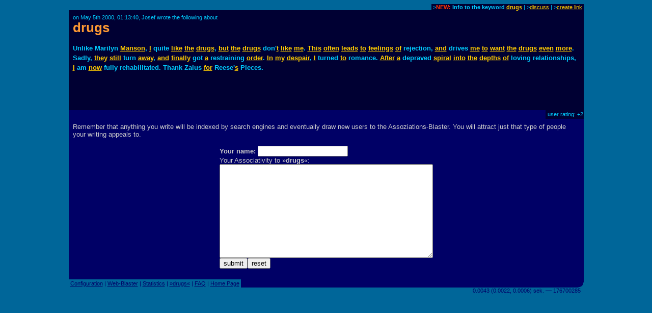

--- FILE ---
content_type: text/html
request_url: http://www.a-blast.org/blast/drugs.3.html
body_size: 2382
content:
<!DOCTYPE HTML PUBLIC "-//W3C//DTD HTML 4.0 Transitional//EN">
<HTML>
<HEAD>

<META http-equiv="Content-Type" content="text/html; charset=iso-8859-1">

<title>drugs: Something about drugs (by Josef)</title>

<META Name="description" Content="The Assoziations-Blaster (Associativity-O-Blast) is an interactive text network with automatic real time linking." lang="en">
<META Name="keywords" Content="drugs, Josef" lang="en">
<meta name="robots" content="index,follow">
<META NAME="language"    CONTENT="en">

<META NAME="author"      CONTENT="Josef">
<META NAME="publisher"   CONTENT="Alvar C.H. Freude, Dragan Espenschied (Merz Akademie)">


<LINK rel="bookmark" href="http://www.assoziations-blaster.de/" title="The Assoziations-Blaster (Associativity-O-Blast">
<LINK rev="top" href="/">
<link rel="stylesheet" type="text/css" HREF="/style.mpl">

<script language="JScript"><!--
document.write("<script language='Jscript' /js/pulse.js' type='text/javascript'><\/script>")
//--></script>

<script language="javascript" type="text/javascript"><!--
	function init() {}
//--></script>
<script language="javascript" src="/js/keypresstracker.js" type="text/javascript"></script>
</HEAD>

<body bgcolor="#006699" text="#ffff99" link="#ffcc00" alink="#ffcc00" vlink="#ffcc00">

<center>



<table border="0" cellspacing="0" cellpadding="0" width="80%">
<tr>
	<td width="100%"></td>
	<td bgcolor="#000033" nowrap class="darktool">
	<small><font color="#00ccff">&nbsp;&gt;<b><strong style="color:#f30;">NEW:</strong> Info to the keyword <a href="/info/drugs.html">drugs</a></b> |
	&gt;<a href="/discuss.mpl?begr=drugs&num=3">discuss</a> |
	&gt;<a href="/link.mpl?stichwort=drugs&num=3&autor=Josef">create link</a>&nbsp;</font></small></td>
</tr>
</table>

<table  border="0" cellspacing="0" cellpadding="8" width="80%"><tr>
<td bgcolor="#000033">
<font color="#00ccff"><small>on May 5th 2000, 01:13:40, Josef wrote the following about<br></small></font>
<a href="/blast/drugs.html" class="nohover"><h1 style="margin:0px;padding:0px;font-size:2em;color:#f93;">drugs</h1></a>
</td>
</tr></table><table  border="0" cellspacing="0" cellpadding="8" width="80%"><tr>
<td bgcolor="#000033">
<p class="blasttext"><font color="#00ccff">
Unlike Marilyn <a href="Manson.html">Manson</a>, <a href="I.html">I</a> quite <a href="like.html">like</a> <a href="the.html">the</a> <a href="drugs.html">drugs</a>, <a href="but.html">but</a> <a href="the.html">the</a> <a href="drugs.html">drugs</a> don'<a href="t.html">t</a> <a href="like.html">like</a> <a href="me.html">me</a>. <a href="this.html">This</a> <a href="often.html">often</a> <a href="lead.html">leads</a> <a href="to.html">to</a> <a href="feelings.html">feelings</a> <a href="of.html">of</a> rejection, <a href="and.html">and</a> drives <a href="me.html">me</a> <a href="to.html">to</a> <a href="want.html">want</a> <a href="the.html">the</a> <a href="drugs.html">drugs</a> <a href="even.html">even</a> <a href="more.html">more</a>. Sadly, <a href="they.html">they</a> <a href="still.html">still</a> turn <a href="away.html">away</a>, <a href="and.html">and</a> <a href="finally.html">finally</a> got <a href="a.html">a</a> restraining <a href="ORDER.html">order</a>. <a href="in.html">In</a> <a href="my.html">my</a> <a href="despair.html">despair</a>, <a href="I.html">I</a> turned <a href="to.html">to</a> romance. <a href="After.html">After</a> <a href="a.html">a</a> depraved <a href="spiral.html">spiral</a> <a href="into.html">into</a> <a href="the.html">the</a> <a href="depth.html">depths</a> <a href="of.html">of</a> loving relationships, <a href="I.html">I</a> am <a href="now.html">now</a> fully rehabilitated. Thank Zaius <a href="for.html">for</a> Reese'<a href="s.html">s</a> Pieces.<br><br><br></font></p>
<small><font color="#00ccff"></font></small><br>


</td>
</tr></table>

<table  border="0" cellspacing="0" cellpadding="1" width="80%">
<tr>
	<td width="100%" bgcolor="#000066"><font>&nbsp;</font></td>
	
<td bgcolor="#000033" nowrap class="darktool"><small><font color="#00ccff">
	<strong></strong>&nbsp;user rating:  +2 
	</font></small></td>
</tr>
</table>

<table  border="0" cellspacing="0" cellpadding="8" width="80%">
<tr>
<td bgcolor="#000066" class="lbox"><font color="#cccccc">
Remember that anything you write will be indexed by search engines and eventually draw new users to the Assoziations-Blaster. You will attract just that type of people your writing appeals to.<br><br></font>
<form action="?x=44ed" method="post" name="f">
<center>
<table border="0" cellpadding="0" cellspacing="0"><tr><td nowrap class="lbox">
	<font color="#cccccc"><strong>Your name:</strong></font>
	<input type="text" name="n" maxlength=50 size=20 value=""> <img align="absmiddle" src="/img/0.gif" name="an" width="16" height="16" alt=""><br>
	<input type="hidden" name="begr" value="drugs">
	<input type="hidden" name="func" value="schr">
	
	<font color="#cccccc">Your Associativity to &raquo;<strong>drugs</strong>&laquo;:</font><br>
	<font face="monospace"> 
   <textarea cols="50" rows="12" wrap="virtual" name="text"></textarea></font></td>
</tr>
<tr><td>

	<table  border="0" cellpadding="0" cellspacing="0" width="100%"><tr><td nowrap>
		<font><input type="submit" value="submit"><input type="reset" value="reset"></font></td>
	<td nowrap align="right">
		<img src="/img/0.gif" width="8" height="7" alt="" name="t0"><img src="/img/0.gif" width="8" height="7" alt="" name="t1"><img src="/img/0.gif" width="8" height="7" alt="" name="t2"><img src="/img/0.gif" width="8" height="7" alt="" name="t3"><img src="/img/0.gif" width="8" height="7" alt="" name="t4"><img src="/img/0.gif" width="8" height="7" alt="" name="t5"><img src="/img/0.gif" width="8" height="7" alt="" name="t6"><img src="/img/0.gif" width="8" height="7" alt="" name="t7"><img src="/img/0.gif" width="8" height="7" alt="" name="t8"><img src="/img/0.gif" width="8" height="7" alt="" name="t9"><img src="/img/0.gif" width="8" height="7" alt="" name="t10"><img src="/img/0.gif" width="8" height="7" alt="" name="t11"><img src="/img/0.gif" width="8" height="7" alt="" name="t12"><img src="/img/0.gif" width="8" height="7" alt="" name="t13"><img src="/img/0.gif" width="8" height="7" alt="" name="t14"><img src="/img/0.gif" width="8" height="7" alt="" name="t15"></td>
	</tr></table>


<div style="display:none;">
Do NOT enter anything here: <input name="name"><br />
Do NOT change this input field: <input name="content" value="Text!"><br />
</div>



</td></tr></table>
</center>
</form>
</td></tr>
</table><script language="javascript"><!--
init()
//--></script>

<table border="0" cellspacing="0" cellpadding="0" width="80%">
<tr>
	
<td nowrap class="bluetool"><small><font color="#000066">
	&nbsp;<a href="/config.mpl"><font color="#000066">Configuration</font></a> |
	<a href="/web-blast.html"><font color="#000066">Web-Blaster</font></a> |
	<a href="/statistics/"><font color="#000066">Statistics</font></a> |
	<a href="/info/drugs.html"><font color="#000066">&raquo;drugs&laquo;</font></a> |
	<a href="/faq.html"><font color="#000066">FAQ</font></a> |
	<a href="/"><font color="#000066">Home Page</font></a>&nbsp;</font></small></td>
<td width="100%" bgcolor="#000066" align=right><img src="/img/eck.gif" width="16" height="16"></td>
</tr>
<tr align="right">
<td colspan="2">
<small><font color="#000066">0.0043 (0.0022, 0.0006) sek. &#150;&#150; 176700285&nbsp;&nbsp;</font></small>
</td>
</tr>
</table>


</center>

</BODY>
</HTML>
